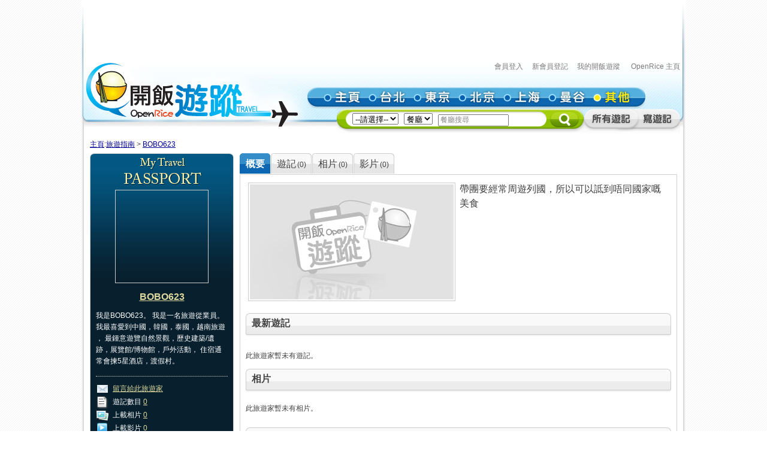

--- FILE ---
content_type: text/html; charset=utf-8
request_url: https://travel.openrice.com/traveller/Userdetail.htm?userid=53521
body_size: 23200
content:
<!DOCTYPE html PUBLIC '-//W3C//DTD XHTML 1.0 Strict//EN' 'http://www.w3.org/TR/xhtml1/DTD/xhtml1-strict.dtd'>
<html><head>
<META http-equiv="Cache-Control" content="no-store, no-cache, max-age=0" /><META http-equiv="Pragma" content="no-cache"/><meta http-equiv='content-type' content='text/html; charset=UTF-8' /><title>BOBO623 的旅遊家概要 - 旅遊指南 - 開飯遊蹤 - World Travel Guide - OpenRice Travel</title><meta name='description' content="《開飯遊蹤》提供有關世界各地，包括日本東京、中國北京、中國上海、台灣台北、泰國曼谷的旅遊資料,包括餐廳、酒店及景點的評論。用戶更可以分享旅行、自由行的遊記及行程。"/><meta name='keywords' content="中國旅行，歐洲旅行、美國旅行、日本自遊行, 上海自遊行, 北京自遊行, 台灣自遊行, 泰國自遊行, 自由行, 東京餐廳, 東京酒店, 東京景點, 北京餐廳, 北京酒店, 北京景點, 上海餐廳, 上海酒店, 上海景點, 台北餐廳, 台北酒店, 台北景點, 曼谷餐廳, 曼谷酒店, 曼谷景點, China Travel, Europe Travel, States Travel, Japan Travel,  Shanghai Travel, Beijing Travel, Taiwan Travel, Thailand Travel, tokyo restaurant, tokyo hotels, tokyo attractions, beijing restaurant, beijing hotels, beijing attractions, shanghai restaurant, shanghai hotels, shanghai attractions, taipei restaurants, taipei hotels, taipei attractions, bangkok restaurant, bangkok hotels, bangkok attractions"/><link rel="shortcut icon" href="/faviconv4.ico" /><link rel="apple-touch-icon" href="/apple-touch-icon-iphone.png" /><link rel="apple-touch-icon" sizes="72x72" href="/apple-touch-icon-ipad.png" /><link rel="apple-touch-icon" sizes="114x114" href="/apple-touch-icon-iphone4.png" /><link rel="apple-touch-icon" sizes="144x144" href="/apple-touch-icon-ipad3.png" /><style type='text/css'></style><link href='/bundle/css/hk/2D7779B677C1D766D268A74AFD59CCEC?v=NxGXqdjeJxoM2CNuIts01cB-v-OEkh0UXY9azO5ySqk1' rel='stylesheet' type='text/css' media='all'/><script type='text/javascript' src='/bundle/js/hk/614AC811F63647C40F89175B8C112574?v=0PXdIIpg5u31riU9rvL44vKRp2jUaHJAL_HH5pCZjI41'></script></head><body><script>var _gaq = _gaq || [];
_gaq.push(['_setAccount', 'UA-652541-3']);
_gaq.push(['_trackPageview']);
(function() {
var ga = document.createElement('script'); ga.type = 'text/javascript'; ga.async = true;
ga.src = ('https:' == document.location.protocol ? 'https://ssl' : 'http://www') + '.google-analytics.com/ga.js';
var s = document.getElementsByTagName('script')[0]; s.parentNode.insertBefore(ga, s);
})();
//var SessionMon_scriptElem = document.createElement("img");  SessionMon_scriptElem.setAttribute("src", "http://sessions.openrice.com/sessionmonitor/HK_Travel_OpenRice/");  SessionMon_scriptElem.setAttribute("type","jpg/image");
</script><script>var _comscore = _comscore || [];
_comscore.push({ c1: "2", c2: "17405716" });
(function() {
var s = document.createElement("script"), el = document.getElementsByTagName("script")[0]; s.async = true;
s.src = (document.location.protocol == "https:" ? "https://sb" : "http://b") + ".scorecardresearch.com/beacon.js";
el.parentNode.insertBefore(s, el);
})();
</script><noscript><img src="http://b.scorecardresearch.com/p?c1=2&c2=17405716&cv=2.0&cj=1" /></noscript><div class="header"><script>function break_frame() {
if (top.location != window.location) {
top.location.href = document.location.href;
}
}
break_frame();
var IsLoggedIn = '0';
</script><div id="block_MyTravel_SB" class="group_ad0 banner"><script async='async' src='https://www.googletagservices.com/tag/js/gpt.js'></script>
<script>
  var googletag = googletag || {};
  googletag.cmd = googletag.cmd || [];
</script>

<script>
  googletag.cmd.push(function() {
    googletag.defineSlot('/1012872/orhk_web_Travel_ROS', [728, 90], 'div-gpt-ad-1474275533290-0').addService(googletag.pubads());
    googletag.pubads().enableSingleRequest();
    googletag.enableServices();
  });
</script>
<!-- /1012872/orhk_web_Travel_ROS -->
<div id='div-gpt-ad-1474275533290-0' style='height:90px; width:728px;'>
<script>
googletag.cmd.push(function() { googletag.display('div-gpt-ad-1474275533290-0'); });
</script>
</div>
</div><div style="height: 122px;margin-top:5px;"><div id="TRACKCODE_LOGIN_BAR" class="TopWords link"><a name="top"></a><a target="_top" href="http://www.openrice.com/sso/index.htm?src=travelweb&amp;loginurl=http%3A%2F%2Ftravel.openrice.com%2Ftraveller%2FUserdetail.htm%3Fuserid%3D53521&amp;isUserLogin=1">會員登入</a>    

                          <a target="_top" href="http://www.openrice.com/registration/register.htm?src=travelweb">新會員登記</a>    
                        <a target="_top" href="/mytravel/index.htm">我的開飯遊蹤</a>                        
                    <a target="_top" href="http://www.openrice.com/restaurant/index.htm">OpenRice 主頁</a></div><span class="logo"><a target="_top" href="/home/index.htm"><img class="image" src="/images/Header/ORt_logo.gif" width="354" height="107" /></a></span><span class="NavPlace"><table width="564" border="0" cellpadding="0" cellspacing="0" id="mainnav" style="font-size:0;"><tr height="36"><td width="20"><img class="image" src="/images/Header/Header_start.gif?2" width="20" height="36" /></td><td width="75"><a target="_top" href="/home/index.htm" title="主頁"><img class="image" alt="主頁" src="/Images/Header/Header_Main.gif?2" over="/Images/Header/Header_Main_o.gif?2" /></a></td><td width="75"><a target="_top" href="/taiwan/taipei/index.htm" title="台北"><img class="image" alt="台北" src="/Images/Header/Header_Taipei.gif?2" over="/Images/Header/Header_Taipei_o.gif?2" /></a></td><td width="75"><a target="_top" href="/japan/tokyo/index.htm" title="東京"><img class="image" alt="東京" src="/Images/Header/Header_Tokyo.gif?2" over="/Images/Header/Header_Tokyo_o.gif?2" /></a></td><td width="75"><a target="_top" href="/china/beijing/index.htm" title="北京"><img class="image" alt="北京" src="/Images/Header/Header_Beijing.gif?2" over="/Images/Header/Header_Beijing_o.gif?2" /></a></td><td width="75"><a target="_top" href="/china/shanghai/index.htm" title="上海"><img class="image" alt="上海" src="/Images/Header/Header_Shanghai.gif?2" over="/Images/Header/Header_Shanghai_o.gif?2" /></a></td><td width="75"><a target="_top" href="/thailand/bangkok/index.htm" title="曼谷"><img class="image" alt="曼谷" src="/Images/Header/Header_Bangkok.gif?2" over="/Images/Header/Header_Bangkok_o.gif?2" /></a></td><td width="75"><a target="_top" href="/home/countries.htm" title="其他"><img class="image" alt="其他" src="/Images/Header/Header_Other_o.gif?2" /></a></td><td width="19"><img width="19" height="36" src="/images/Header/Header_end.gif" style="border:0" /></td></tr></table></span><span class="Search"><script>
                        function setHeaderSearchAction(el)
                        {
                          if (redirectOnDemand())
                            el.action = '/home/countries.htm';
                          else  
                          {
                            var headerregionid = $('headerregionid');
                            var headerpoitypeid = $('headerpoitypeid');
                            if (headerregionid)
                            {
                              if (headerregionid.selectedIndex > 0)
                              {
                                el.action = headerregionid.options[headerregionid.selectedIndex].getAttribute('callname') +
                                headerpoitypeid.options[headerpoitypeid.selectedIndex].getAttribute('callname') + '/sr1.htm';
                              }
                              else
                                el.action = '/home/countries.htm';
                            }
                          }
                        }
                        function redirectOnDemand()
                        {
                          var el = $('headerregionid');
                          if (el && el.value=='TOALLCOUNTRIES')
                          {
                            TOALLCOUNTRIES();
                            return true;
                          }
                          return false;
                        }
                        function TOALLCOUNTRIES()
                        {
                          window.open('/home/countries.htm', '_self');
                        }
                  </script><form id="HeaderSearchForm" onsubmit="setHeaderSearchAction(this)" target="_top" style="display:inline;" method="get"><table width="573" border="0" cellpadding="0" cellspacing="0" id="subnav"><tr><td width="26"><img src="/images/Header/Header_Search_start.gif" width="26" height="41" /></td><td class="bg" nowrap="1"><select id="headerregionid" onchange="this.blur();redirectOnDemand();return true;"><option value="">--請選擇--</option><optgroup label="熱門"><option value="12" callname="/thailand/bangkok">                                      曼谷</option><option value="15" callname="/china/beijing">                                      北京</option><option value="14" callname="/china/shanghai">                                      上海</option><option value="13" callname="/taiwan/taipei">                                      台北</option><option value="11" callname="/japan/tokyo">                                      東京</option></optgroup><optgroup label="亞洲"><option value="1101" callname="/china/all">                                          中國</option><option value="1102" callname="/japan/all">                                          日本</option><option value="1103" callname="/taiwan/all">                                          台灣</option><option value="1201" callname="/thailand/all">                                          泰國</option></optgroup><option style="color:#FF0000" value="TOALLCOUNTRIES">其他...</option></select>                                 
                                <select id="headerpoitypeid" onchange="changeSearchBoxHint();this.blur();return true;"><option value="1" callname="/restaurant">餐廳</option><option value="2" callname="/hotel">酒店</option><option value="3" callname="/attraction">景點</option></select>                                 
                              <script type="text/javascript">function changeSearchBoxHint()
{
var str = $('inputstr');
var poitypeid = $('headerpoitypeid');
if ($('noinput').value==1)
{
if (poitypeid.selectedIndex >= 0)
{
str.value = poitypeid.options[poitypeid.selectedIndex].innerHTML +
'搜尋';
str.style.color='#888';
}
}
}
</script><input disabled="disabled" type="hidden" id="noinput" name="noinput" value="1" /><input id="inputstr" name="inputstr" type="text" class="input" style="width:110px;" onfocus="if ($('noinput').value==1) {$('noinput').value=0;this.style.color='#000';this.value='';};" onblur="if (!this.value) { $('noinput').value=1;this.style.color='#888';changeSearchBoxHint(); };" /><script type="text/javascript">window.onload=changeSearchBoxHint;
</script></td><td width="14"><img src="/images/Header/Header_Search_end.gif" width="14" height="41" /></td><td width="59" class="Btnbg"><input type="hidden" name="tc" value="top3" /><img class="image" src="/images/Header/Header_Search_end_2.gif" width="59" height="41" style="cursor:pointer;" onclick="if ($('noinput').value==1) $('inputstr').value=''; var form=$('HeaderSearchForm'); form.onsubmit(); form.submit();" /></td><td width="92"><span id="TRACKCODE_SUB6"><a target="_top" href="/home/blogs.htm" title="所有遊記"><img class="image" alt="所有遊記" src="/Images/Header/Header_all_reviews.gif" over="/Images/Header/Header_all_reviews_o.gif" /></a></span></td><td width="69"><span id="TRACKCODE_SUB7"><a target="_top" href="/tripwriting/write.htm" title="寫遊記"><img class="image" alt="寫遊記" src="/Images/Header/Header_write_reviews.gif" over="/Images/Header/Header_write_reviews_o.gif" /></a></span></td></tr></table></form></span></div></div><script>
				var mainnav_overready = function()
				{
					this.onmouseover = function()
					{ 
						var e = this.firstChild;
						e.op = parseFloat(e.op || 0);
					    clearInterval(e.timeout || 10);
						var inc = function() {
							e.op += 0.5;
							if (e.op<1) {
								DOM.setOpacity(e, DOM.Sine(e.op));
							} else {
							    e.op = 1;
								DOM.setOpacity(e, 1);
								clearInterval(e.timeout);
								e.timeout = 0;
							}
						}
						inc();
						e.timeout = setInterval( inc, 10);
					}
					this.onmouseout = function() 
					{ 
						var e = this.firstChild;
						e.op = parseFloat(e.op || 0);
						clearInterval(e.timeout || 0);
						var dec = function() {
							e.op -= 0.3;
							if (e.op > 0) {
								DOM.setOpacity(e, DOM.Sine(e.op));
								
							} else {
							    e.op = 0;
								DOM.setOpacity(e, 0);
								clearInterval(e.timeout);
								e.timeout = 0;
							}
						}
						dec();
						e.timeout = setInterval( dec, 10);
					}
					this.onclick = function() 
					{
						this.onmouseover();
						this.onmouseout = null;
					}
					this.onload = null;
				}
				onContent( function() {
						var mainnava = DOM.fc($('mainnav'),'a');
						var over; // intentional assignment below
						for (var i=0, e=mainnava.length;i<e;i++) {
							var a = mainnava[i];
							var c = DOM.fc(a, 'img', 0, 0, 1);
							if (!c || !(over = c.getAttribute('over'))) continue;
							var img = new Image();
							img.onload = mainnav_overready.bind(a);
							img.style.visibility = 'hidden';
							img.style.position = 'absolute';
							img.align='absmiddle';
							img.src = over;
							a.insertBefore(img, a.firstChild);
						}
						var subnava = DOM.fc($('subnav'),'a');
						for (var i=0, e=subnava.length;i<e;i++) {
							var a = subnava[i];
							var c = DOM.fc(a, 'img', 0, 0, 1);
							if (!c || !(over = c.getAttribute('over'))) continue;
							var img = new Image();
							img.onload = mainnav_overready.bind(a);
							img.style.visibility = 'hidden';
							img.style.position = 'absolute';
							img.align='absmiddle';
							img.src = over;
							a.insertBefore(img, a.firstChild);
						}
					}
				);
				</script><script>
      var TrackArea = function(areaid, postfix)
      {
          var addoc = $(areaid);
          if (addoc)
          {
              var a = addoc.getElementsByTagName('a');
              for (var i = a.length; i > 0; )
              {
                  i--;
                  if (!a[i].getAttribute('notrack'))
                  {
                      var innerHtml = a[i].innerHTML;
                      a[i].href += (a[i].href.indexOf('?') >= 0 ? '&' : '?') + postfix;
                      a[i].innerHTML = innerHtml;
                  }
              }
          }
      }
      
      TrackArea('TRACKCODE_LOGIN_BAR','tc=top1');
      TrackArea('mainnav','tc=top2');
      TrackArea('TRACKCODE_SUB6','tc=top2');
      TrackArea('TRACKCODE_SUB7','tc=top2');
      </script>	
          <script type="text/javascript" language="javascript">
// user photo (photoblock.xslt)
function ShowEditPart(id,tail)
{
   $(tail + "editbutton" + id).style.display = "none";
   $(tail + "savebutton" + id).style.display = "";
   $(tail + "cancelbutton" + id).style.display = "";
   $(tail + "delbutton" + id).style.display = "none";
   var textarea =  $(tail + "textarea" + id);
   textarea.style.display = "";
   textarea.backup = textarea.value;
}

function CancelEdit(id,tail)
{
   $(tail + "editbutton" + id).style.display = "";
   $(tail + "savebutton" + id).style.display = "none";
   $(tail + "cancelbutton" + id).style.display = "none";
   $(tail + "delbutton" + id).style.display = "";
   var textarea =  $(tail + "textarea" + id);
   textarea.style.display = "none";
   textarea.value = textarea.backup || '';
}

function DeletePhoto(id, submiturl)
{
	if (confirm('確認刪除？')) {
		window.location = submiturl + "?photoid=" + id + "&cacheurl=" + escape(urlrn(document.location.href));	
    }
}

function SubmitEdit(id,submiturl,tail)
{
   var caption = $(tail + "textarea" + id).value;
   if (caption.length > 20) {
	alert('不能多於20字'); $(tail + "textarea" + id).select(); return false;
	}
   window.location = submiturl + "?photoid=" + id + "&cacheurl=" + escape(urlrn(document.location.href)) + "&caption=" + escape(caption);
}

function HiddenDiv(id)
{
   $(id).style.display = "none";
   document.cookie = "ProfileStatus=1";
   
}
      </script>
      <div class="clearboth"></div> 
<div id="travelcontainer"> 
  <div id="container"> 
    <div id="breadcrumb"> 
    <a href="/home/index.htm?tc=bc">主頁</a>:<a href="/home/index.htm?tc=bc">旅遊指南</a> &gt; <a href="/traveller/userdetail.htm?userid=53521&tc=bc">BOBO623</a> 
    </div> 
    <div id="mainFull"> 
      <div id="mainMyTravelL"> 
         <div class="passport"><div class="passportt IMGBox  aligncenter"><a href="/traveller/userdetail.htm?userid=53521"><img width="150" height="150" src="/Images/1x1dot.gif" alt="BOBO623" align="absmiddle" style="background:url(http://www.openrice.com/userphoto/user/0/5T/0015APEE47DE139646B804l.jpg?2601281723) center center no-repeat" /></a></div><div class="passportm"><div class="f016b info aligncenter"><a href="/traveller/userdetail.htm?userid=53521">BOBO623</a></div><div class="gap10"></div><div class="info">        我是BOBO623。
                  我是一名旅遊從業員。
        我最喜愛到中國，韓國，泰國，越南旅遊 
          ，               最鍾意遊覽自然景觀，歷史建築/遺跡，展覽館/博物館，戶外活動，                 住宿通常會揀5星酒店，渡假村。
        </div><div class="gap15"></div><div class="dotline"></div><div class="info"><img src="/Images/ico_mytravel_message.gif" alt="留言" align="absmiddle" />  <a href="http://www.openrice.com/gourmet/bbs.htm?userid=53521">留言給此旅遊家</a><br /><img src="/images/ico_mytravel_review.gif" align="absmiddle" />  遊記數目 <a href="/traveller/blogs.htm?userid=53521">0</a><br /><img src="/images/ico_mytravel_photo.gif" align="absmiddle" />  上載相片 <a href="/traveller/photos.htm?userid=53521">0</a><br /><img src="/images/ico_mytravel_video.gif" align="absmiddle" />  上載影片 <a href="/traveller/videos.htm?userid=53521">0</a></div></div><div class="passportb"></div><div class="gap10"></div><div class="gap10"></div></div>
		  		 <div class="gap10"></div> 
      </div> 
      <div id="mainMyTravelR"> 
              
           <div id="tabsB"><ul><li class="              current&#xA;            "><a href="/traveller/userdetail.htm?userid=53521"><span>概要</span></a></li><li><a href="/traveller/blogs.htm?userid=53521"><span>              遊記<s class="f012">(0)</s></span></a></li><li><a href="/traveller/photos.htm?userid=53521"><span>              相片<s class="f012">(0)</s></span></a></li><li><a href="/traveller/videos.htm?userid=53521"><span>              影片<s class="f012">(0)</s></span></a></li></ul></div>
          <div class="clearboth"></div> 
          <div class="roundedcornr_box_730"> 
          <div class="normal_t2_730"></div> 
          <div class="normal_m_730"> 
            <div class="roundcontentbox"> 
			          <table><tr><td><div class="IMGBox MyTraveluserintroPic"><Img src="/images/MyTravel_image.jpg?1" alt="" width="340" /></div></td><td valign="top"><div class="f016">帶團要經常周遊列國，所以可以詆到唔同國家嘅美食</div></td></tr></table>
                <div class="clearboth"></div> 
                <div class="gap10"></div> 
			          <div class="roundedtit_bar"><div class="roundedtit_barl floatL"></div><div class="roundedtit_barm floatL"><span class="f016b">最新遊記</span> 
              </div><div class="roundedtit_barr floatR"></div></div><div class="gap10"></div><p>         此旅遊家暫未有遊記。
       </p>
			          <div class="roundedtit_bar"><div class="roundedtit_barl floatL"></div><div class="roundedtit_barm floatL"><span class="f016b">相片</span> 
            </div><div class="roundedtit_barr floatR"></div></div><div class="clearboth"></div><p>        此旅遊家暫未有相片。
      </p>		
                <div class="gap10"></div> 			
			          <div class="roundedtit_bar"><div class="roundedtit_barl floatL"></div><div class="roundedtit_barm floatL"><span class="f016b">影片</span> 
            </div><div class="roundedtit_barr floatR"></div></div><div class="clearboth"></div><p>        此旅遊家暫未有影片。
      </p>		
             
            </div> 
          </div> 
          <div class="normal_b_730"></div> 
        </div> 
        <div class="gap10"></div> 
      </div> 
    </div> 
    <div class="clearboth"></div> 
  </div> 
</div> 
<div id="footer"><br /><div style="padding:5px 0px 0px 0px;"></div><div class="vislink"><a href="/home/index.htm">開飯遊蹤首頁</a> | <a href="/japan/tokyo/index.htm">東京</a> | <a href="/china/beijing/index.htm">北京</a> | <a href="/china/shanghai/index.htm">上海</a> | <a href="/taiwan/taipei/index.htm">台北</a> | <a href="/thailand/bangkok/index.htm">曼谷</a> | <a href="/MemberLogin/UserLogin.htm?loginurl=/mytravel/index.htm">我的開飯遊蹤</a> <br/>	<a href="http://www.openrice.com">香港開飯</a> | <a href="http://www.openrice.com/macau/index.htm">澳門開飯</a> | <a href="http://www.openrice.com/shenzhen/index.htm">深圳開飯</a> | <a href="http://m.openrice.com">手機版 & Gadgets</a> | <a href="http://english.openrice.com">OpenRice in English</a> | <a href="http://cn.openrice.com">开饭喇</a><br>
<a href="http://www.openrice.com/registration/register.htm">會員登記</a>						|					<a href="http://www.openrice.com/restaurant/adhere.htm">廣告查詢</a>						|					<a href="http://www.openrice.com/restaurant/opinion.htm">聯絡我們</a>						|					<a href="http://www.openrice.com/info/corporate/chi/index.html">有關我們</a>						|					<a href="/page/travel_faq.htm">FAQ</a>						|					<a href="http://www.openrice.com/page/privacy.htm">私隱政策</a> | <a href="http://www.openrice.com/page/tc.htm">使用條款</a>							|		<a href="http://www.openrice.com/page/sitemap.htm">網站導覽</a><br><br>	</div>	
<div class="aboutus"><a href="/home/index.htm">《開飯遊蹤》</a>提供有關<a href="/japan/tokyo/index.htm">日本東京</a>、<a href="/china/beijing/index.htm">中國北京</a>、<a href="/china/shanghai/index.htm">中國上海</a>、<a href="/taiwan/taipei/index.htm">台灣台北</a>、<a href="/thailand/bangkok/index.htm">泰國曼谷</a>旅遊資料,包括餐廳、酒店及景點的評論。用戶更可以分享旅行、自由行的遊記及行程。</div>			
<br/>			Copyright &#169; 1999-2020 Openrice Group Inc.　版權所有 不得轉載 <br/>
<a href="/home/index.htm">OpenRice Travel Guide - Restaurant, Hotels and Attractions Reviews for<br>
			Tokyo, Beijing, Shanghai, Taipei and Bangkok</a><br/>			
			<br/></div><div id="fb-root"></div>
		<script type='text/javascript' src='https://connect.facebook.net/en_US/all.js'></script></body></html>